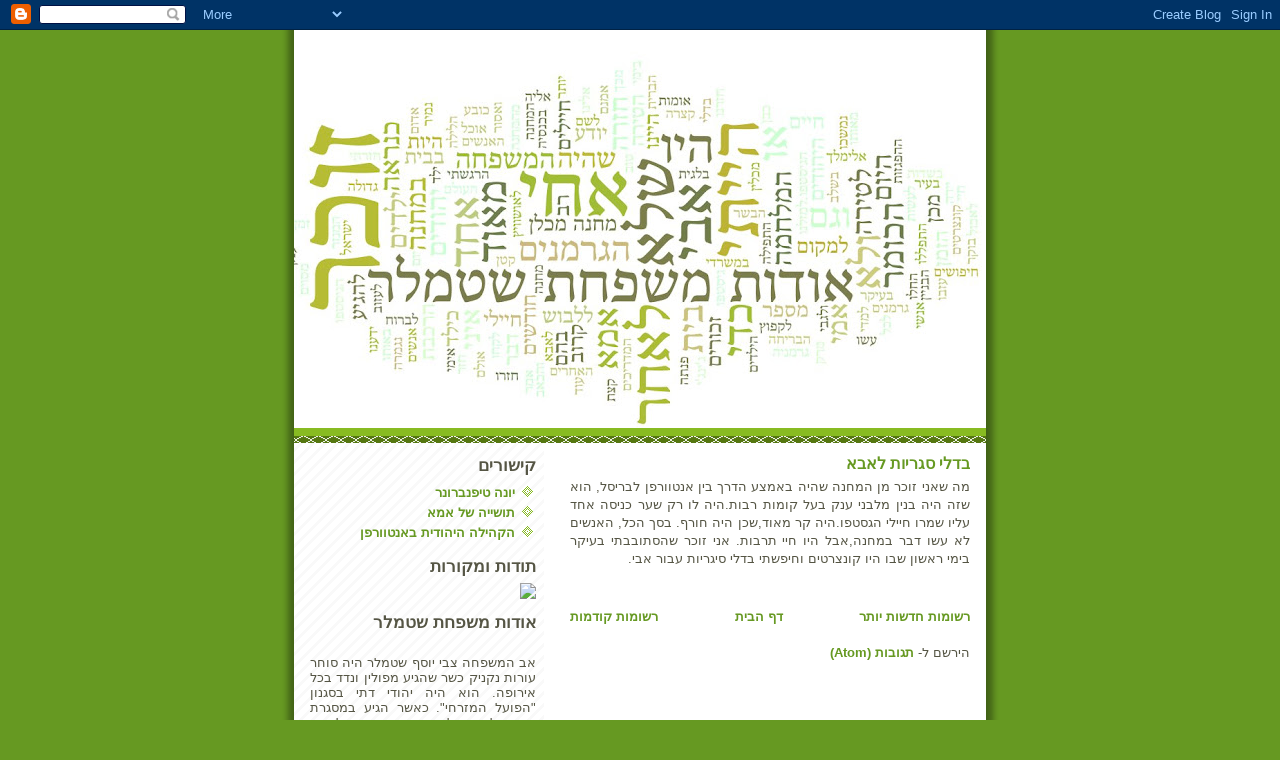

--- FILE ---
content_type: text/html; charset=UTF-8
request_url: https://shtamler-gura.blogspot.com/2007_10_01_archive.html
body_size: 11038
content:
<!DOCTYPE html>
<html dir='rtl'>
<head>
<link href='https://www.blogger.com/static/v1/widgets/649424882-widget_css_bundle_rtl.css' rel='stylesheet' type='text/css'/>
<meta content='text/html; charset=UTF-8' http-equiv='Content-Type'/>
<meta content='blogger' name='generator'/>
<link href='https://shtamler-gura.blogspot.com/favicon.ico' rel='icon' type='image/x-icon'/>
<link href='http://shtamler-gura.blogspot.com/2007/10/' rel='canonical'/>
<link rel="alternate" type="application/atom+xml" title="סיפור משפחת שטמלר - Atom" href="https://shtamler-gura.blogspot.com/feeds/posts/default" />
<link rel="alternate" type="application/rss+xml" title="סיפור משפחת שטמלר - RSS" href="https://shtamler-gura.blogspot.com/feeds/posts/default?alt=rss" />
<link rel="service.post" type="application/atom+xml" title="סיפור משפחת שטמלר - Atom" href="https://www.blogger.com/feeds/2998948876417494821/posts/default" />
<!--Can't find substitution for tag [blog.ieCssRetrofitLinks]-->
<meta content='http://shtamler-gura.blogspot.com/2007/10/' property='og:url'/>
<meta content='סיפור משפחת שטמלר' property='og:title'/>
<meta content='' property='og:description'/>
<title>סיפור משפחת שטמלר: אוקטובר 2007</title>
<style id='page-skin-1' type='text/css'><!--
/*
-----------------------------------------------
Blogger Template Style
Name:     Son of Moto (Mean Green Blogging Machine variation)
Date:     23 Feb 2004
Updated by: Blogger Team
----------------------------------------------- */
/* Primary layout */
body {
margin: 0;
padding: 0;
border: 0;
text-align: center;
color: #555544;
background: #692 url(https://resources.blogblog.com/blogblog/data/moto_son/outerwrap.gif) top center repeat-y;
font-size: small;
}
img {
border: 0;
display: block;
}
.clear {
clear: both;
}
/* Wrapper */
#outer-wrapper {
margin: 0 auto;
border: 0;
width: 692px;
text-align: right;
background: #ffffff url(https://resources.blogblog.com/blogblog/data/moto_son/innerwrap.gif) top left repeat-y;
font: normal normal 100% tahoma, 'Trebuchet MS', lucida, helvetica, sans-serif;
}
/* Header */
#header-wrapper	{
background: #8b2 url(https://resources.blogblog.com/blogblog/data/moto_son/headbotborder.gif) bottom right repeat-x;
margin: 0 auto;
padding-top: 0;
padding-left: 0;
padding-bottom: 15px;
padding-right: 0;
border: 0;
}
#header h1 {
text-align: right;
font-size: 200%;
color: #d5d5aa;
margin: 0;
padding-top: 15px;
padding-left: 20px;
padding-bottom: 0;
padding-right: 20px;
background-image: url(https://resources.blogblog.com/blogblog/data/moto_son/topper.gif);
background-repeat: repeat-x;
background-position: top right;
}
h1 a, h1 a:link, h1 a:visited {
color: #d5d5aa;
}
#header .description {
font-size: 110%;
text-align: right;
padding-top: 3px;
padding-left: 20px;
padding-bottom: 10px;
padding-right: 23px;
margin: 0;
line-height:140%;
color: #ffffee;
}
/* Inner layout */
#content-wrapper {
padding: 0 16px;
}
#main {
width: 400px;
float: right;
word-wrap: break-word; /* fix for long text breaking sidebar float in IE */
overflow: hidden;     /* fix for long non-text content breaking IE sidebar float */
}
#sidebar {
width: 226px;
float: left;
color: #555544;
word-wrap: break-word; /* fix for long text breaking sidebar float in IE */
overflow: hidden;     /* fix for long non-text content breaking IE sidebar float */
}
/* Bottom layout */
#footer	{
clear: right;
margin: 0;
padding: 0 20px;
border: 0;
text-align: right;
border-top: 1px solid #f9f9f9;
}
#footer .widget	{
text-align: right;
margin: 0;
padding: 10px 0;
background-color: transparent;
}
/* Default links 	*/
a:link, a:visited {
font-weight: bold;
text-decoration: none;
color: #669922;
background: transparent;
}
a:hover {
font-weight: bold;
text-decoration: underline;
color: #88bb22;
background: transparent;
}
a:active {
font-weight : bold;
text-decoration : none;
color: #88bb22;
background: transparent;
}
/* Typography */
.main p, .sidebar p, .post-body {
line-height: 140%;
margin-top: 5px;
margin-bottom: 1em;
}
.post-body blockquote {
line-height:1.3em;
}
h2, h3, h4, h5	{
margin: 0;
padding: 0;
}
h2 {
font-size: 130%;
}
h2.date-header {
color: #555544;
}
.post h3 {
margin-top: 5px;
font-size: 120%;
}
.post-footer {
font-style: italic;
}
.sidebar h2 {
color: #555544;
}
.sidebar .widget {
margin-top: 12px;
margin-left: 0;
margin-bottom: 13px;
margin-right: 0;
padding: 0;
}
.main .widget {
margin-top: 12px;
margin-left: 0;
margin-bottom: 0;
margin-right: 0;
}
li  {
line-height: 160%;
}
.sidebar ul {
margin-right: 0;
margin-top: 0;
padding-right: 0;
}
.sidebar ul li {
list-style: disc url(https://resources.blogblog.com/blogblog/data/moto_son/diamond.gif) inside;
vertical-align: top;
padding: 0;
margin: 0;
}
.widget-content {
margin-top: 0.5em;
}
/* Profile
----------------------------------------------- */
.profile-datablock {
margin-top: 3px;
margin-left: 0;
margin-bottom: 5px;
margin-right: 0;
line-height: 140%;
}
.profile-textblock {
margin-right: 0;
}
.profile-img {
float: right;
margin-top: 0;
margin-left: 5px;
margin-bottom: 5px;
margin-right: 0;
border:4px solid #8b2;
}
#comments  {
border: 0;
border-top: 1px dashed #eed;
margin-top: 10px;
margin-left: 0;
margin-bottom: 0;
margin-right: 0;
padding: 0;
}
#comments h4	{
margin-top: 10px;
font-weight: normal;
font-style: italic;
text-transform: uppercase;
letter-spacing: 1px;
}
#comments dl dt 	{
font-weight: bold;
font-style: italic;
margin-top: 35px;
padding-top: 1px;
padding-left: 0;
padding-bottom: 0;
padding-right: 18px;
background: transparent url(https://resources.blogblog.com/blogblog/data/moto_son/commentbug.gif) top right no-repeat;
}
#comments dl dd	{
padding: 0;
margin: 0;
}
.deleted-comment {
font-style:italic;
color:gray;
}
.feed-links {
clear: both;
line-height: 2.5em;
}
#blog-pager-newer-link {
float: right;
}
#blog-pager-older-link {
float: left;
}
#blog-pager {
text-align: center;
}
/** Page structure tweaks for layout editor wireframe */
body#layout #outer-wrapper {
padding-top: 0;
}
body#layout #header,
body#layout #content-wrapper,
body#layout #footer {
padding: 0;
}

--></style>
<link href='https://www.blogger.com/dyn-css/authorization.css?targetBlogID=2998948876417494821&amp;zx=4612ae1e-2062-4187-b7ef-408c0d0e19e4' media='none' onload='if(media!=&#39;all&#39;)media=&#39;all&#39;' rel='stylesheet'/><noscript><link href='https://www.blogger.com/dyn-css/authorization.css?targetBlogID=2998948876417494821&amp;zx=4612ae1e-2062-4187-b7ef-408c0d0e19e4' rel='stylesheet'/></noscript>
<meta name='google-adsense-platform-account' content='ca-host-pub-1556223355139109'/>
<meta name='google-adsense-platform-domain' content='blogspot.com'/>

</head>
<body>
<div class='navbar section' id='navbar'><div class='widget Navbar' data-version='1' id='Navbar1'><script type="text/javascript">
    function setAttributeOnload(object, attribute, val) {
      if(window.addEventListener) {
        window.addEventListener('load',
          function(){ object[attribute] = val; }, false);
      } else {
        window.attachEvent('onload', function(){ object[attribute] = val; });
      }
    }
  </script>
<div id="navbar-iframe-container"></div>
<script type="text/javascript" src="https://apis.google.com/js/platform.js"></script>
<script type="text/javascript">
      gapi.load("gapi.iframes:gapi.iframes.style.bubble", function() {
        if (gapi.iframes && gapi.iframes.getContext) {
          gapi.iframes.getContext().openChild({
              url: 'https://www.blogger.com/navbar/2998948876417494821?origin\x3dhttps://shtamler-gura.blogspot.com',
              where: document.getElementById("navbar-iframe-container"),
              id: "navbar-iframe"
          });
        }
      });
    </script><script type="text/javascript">
(function() {
var script = document.createElement('script');
script.type = 'text/javascript';
script.src = '//pagead2.googlesyndication.com/pagead/js/google_top_exp.js';
var head = document.getElementsByTagName('head')[0];
if (head) {
head.appendChild(script);
}})();
</script>
</div></div>
<div id='outer-wrapper'><div id='wrap2'>
<!-- skip links for text browsers -->
<span id='skiplinks' style='display:none;'>
<a href='#main'>skip to main </a> |
      <a href='#sidebar'>skip to sidebar</a>
</span>
<div id='header-wrapper'>
<div class='header section' id='header'><div class='widget Header' data-version='1' id='Header1'>
<div id='header-inner'>
<a href='https://shtamler-gura.blogspot.com/' style='display: block'>
<img alt='סיפור משפחת שטמלר' height='398px; ' id='Header1_headerimg' src='https://blogger.googleusercontent.com/img/b/R29vZ2xl/AVvXsEg3_PS_Ij9rmCwusx6g14PZJi-0dJo6KvHmOB5LwcFTUDXcZlY06G8ZWepSs65qkX881AuEiSoHgJF5JcI13AtJdpE4Tf90cjs2RXwq50rb839TSa7zkCU2Swv3-jriPkO61tNnUen6V_A/s692/Shtamler2.bmp' style='display: block' width='692px; '/>
</a>
</div>
</div></div>
</div>
<div id='content-wrapper'>
<div id='crosscol-wrapper' style='text-align:center'>
<div class='crosscol no-items section' id='crosscol'></div>
</div>
<div id='main-wrapper'>
<div class='main section' id='main'><div class='widget Blog' data-version='1' id='Blog1'>
<div class='blog-posts hfeed'>

          <div class="date-outer">
        

          <div class="date-posts">
        
<div class='post-outer'>
<div class='post hentry uncustomized-post-template' itemprop='blogPost' itemscope='itemscope' itemtype='http://schema.org/BlogPosting'>
<meta content='2998948876417494821' itemprop='blogId'/>
<meta content='1052098377641070164' itemprop='postId'/>
<a name='1052098377641070164'></a>
<h3 class='post-title entry-title' itemprop='name'>
<a href='https://shtamler-gura.blogspot.com/2007/10/#1052098377641070164'>בדלי סגריות לאבא</a>
</h3>
<div class='post-header'>
<div class='post-header-line-1'></div>
</div>
<div class='post-body entry-content' id='post-body-1052098377641070164' itemprop='description articleBody'>
<div dir="rtl" align="justify">מה שאני זוכר מן המחנה שהיה באמצע הדרך בין אנטוורפן לבריסל, הוא שזה היה בנין מלבני ענק בעל קומות רבות.היה לו רק שער כניסה אחד עליו שמרו חיילי הגסטפו.היה קר מאוד,שכן היה חורף. בסך הכל, האנשים לא עשו דבר במחנה,אבל היו חיי תרבות. אני זוכר שהסתובבתי בעיקר בימי ראשון שבו היו קונצרטים וחיפשתי בדלי סיגריות עבור אבי.</div>
<div style='clear: both;'></div>
</div>
<div class='post-footer'>
<div class='post-footer-line post-footer-line-1'>
<span class='post-author vcard'>
</span>
<span class='post-timestamp'>
</span>
<span class='post-comment-link'>
</span>
<span class='post-icons'>
</span>
<div class='post-share-buttons goog-inline-block'>
</div>
</div>
<div class='post-footer-line post-footer-line-2'>
<span class='post-labels'>
</span>
</div>
<div class='post-footer-line post-footer-line-3'>
<span class='post-location'>
</span>
</div>
</div>
</div>
</div>

        </div></div>
      
</div>
<div class='blog-pager' id='blog-pager'>
<span id='blog-pager-newer-link'>
<a class='blog-pager-newer-link' href='https://shtamler-gura.blogspot.com/' id='Blog1_blog-pager-newer-link' title='רשומות חדשות יותר'>רשומות חדשות יותר</a>
</span>
<span id='blog-pager-older-link'>
<a class='blog-pager-older-link' href='https://shtamler-gura.blogspot.com/search?updated-max=2007-10-19T12:22:00%2B02:00&amp;max-results=100' id='Blog1_blog-pager-older-link' title='רשומות קודמות'>רשומות קודמות</a>
</span>
<a class='home-link' href='https://shtamler-gura.blogspot.com/'>דף הבית</a>
</div>
<div class='clear'></div>
<div class='blog-feeds'>
<div class='feed-links'>
הירשם ל-
<a class='feed-link' href='https://shtamler-gura.blogspot.com/feeds/posts/default' target='_blank' type='application/atom+xml'>תגובות (Atom)</a>
</div>
</div>
</div></div>
</div>
<div id='sidebar-wrapper'>
<div class='sidebar section' id='sidebar'><div class='widget LinkList' data-version='1' id='LinkList1'>
<h2>קישורים</h2>
<div class='widget-content'>
<ul>
<li><a href='http://www.orotbaofel.co.il/site/search.php?nes=85'>יונה טיפנברונר</a></li>
<li><a href='http://c3.ort.org.il/Apps/WW/page.aspx?ws=cfda0459-dc1a-471e-a2b4-8c9bfc8bd5d2&page=d376ff94-4ed4-4117-8444-b784f4526a01&fol=910bbf97-21da-4e84-8dc7-dc2a1544eb03&code=910bbf97-21da-4e84-8dc7-dc2a1544eb03&box=88793e81-f5cf-4841-9291-ebaae597f5eb&_pstate=item&_item=e002894f-37e2-4c1f-93d0-4aefa253eca5'>תושייה של אמא</a></li>
<li><a href='http://www.bh.org.il/he/database-article.aspx?48207'>הקהילה היהודית באנטוורפן</a></li>
</ul>
<div class='clear'></div>
</div>
</div><div class='widget HTML' data-version='1' id='HTML1'>
<h2 class='title'>תודות ומקורות</h2>
<div class='widget-content'>
<map name="map1">
	<area shape="RECT" coords="190,35,34,2" href="http://rpsm.blogspot.com/" title="מדריך להכנת בלוג שורשים"/>
	<area shape="RECT" coords="147,62,2,38" href="http://relationet.net/SiteFiles/2/82/1560.asp" title="מקורות ומדריכים למאגרי מידע"/>
	<area shape="RECT" coords="154,65,221,37" href="http://www.ariel.ac.il/" title="המרכז האוניברסיטאי אריאל"/>
	<area shape="RECT" coords="57,106,14,66" href="http://www.myheritage.co.il/%D7%9E%D7%97%D7%A7%D7%A8" title="חפש את אבות המשפחה שלך"/>
	<area shape="RECT" coords="150,92,66,70" href="http://www.tapuz.co.il/tapuzforum/main/forumpage.asp?id=325" title="פורום שורשים משפחתיים בתפוז"/>
	<area shape="RECT" coords="225,139,162,70" href="http://portal.herzliya.k12.il/C8/zvia/default.aspx" title="חטיבת אילן רמון"/>
	<area shape="RECT" coords="160,130,86,97" href="http://www.yadvashem.org/wps/portal/!ut/p/_s.7_0_A/7_0_2KE?next_form=advanced_search" title="יד ושם חיפוש אנשים ומקומות"/>
	<area shape="RECT" coords="8,143,80,110" href="http://www.bh.org.il/information/BethHatefutsothh.asp" title="מקור שם המשפחה"/>
<map>
<img border="0" usemap="#map1" src="https://lh3.googleusercontent.com/blogger_img_proxy/AEn0k_vbOp68ei7uEb0LCRl5AZMdm03VMKhl31SLexEDPdx4MOP5-duMrSdsV1Mp9ERHSdbifWLs98ofjo-BP6ot-6Ek5XLXmDb-BGPT3kQJ=s0-d"></map></map>
</div>
<div class='clear'></div>
</div><div class='widget Text' data-version='1' id='Text1'>
<h2 class='title'>אודות משפחת שטמלר</h2>
<div class='widget-content'>
<div dir="rtl" align="justify"><br/>אב המשפחה צבי יוסף שטמלר היה סוחר עורות נקניק כשר שהגיע מפולין ונדד בכל אירופה. הוא היה יהודי דתי בסגנון "הפועל המזרחי". כאשר הגיע במסגרת נדודיו לעיר קלן בגרמניה,הוזמן לשבת במשפחה דתית. שם הוא פגש את פרידה ונשא אותה לאישה.<br/><br/><img width="100%" src="https://blogger.googleusercontent.com/img/b/R29vZ2xl/AVvXsEhpjINETzbZMwFw04Nq466ao84-jnJ-myGEAICGM1zC7Lh6fjU27mbVMM36TgY91Z9s0R5ExD0pljpNxmHDj9tF0Dna9KO_vbZd718SxlFVnVoloFLaYm5_HNEo8-nmk853t9lrZuS0kw0/s720/Perents.jpg"/><br/></div><div dir="rtl" align="justify">לאחר תקופה קצרה עבר הזוג הצעיר לגור באנטוורפן בבלגיה. האב המשיך בעיסוקו, אך לא נדד יותר. המשפחה נקלטה בקרב הקהילה היהודית בעיר ושם נולדו שלושת הבנים: מוטק'ה, אליעזר ואלימלך. המשפחה הייתה אמידה למדי. לאביהם היו מכונית ואופנוע כבר אז. ובית חרושת לייצור עורות לנקניק אותם שיווק לקהילות רבות.הבנים קיבלו חינוך יהודי מסורתי.<br/>לאחר פלישת הגרמנים משפחתו של סבי (אליעזר) ברחה לכיוון צרפת,שם הם ישנו באורווה,והיה שם קר. לאחר מכן הם חזרו חזרה לאנטוורפן. באיזה שהוא שלב לאחר שהגיסטפו אסף את סבי,אחיו הגדול מוטק'ה והוריהם לקחו אותם למחנה "מכלין" שהיה מחנה מעבר לפני השילוח למחנות ההשמדה (בעיקר לאוושויץ). שם הם שהו תשעה חודשים. בדרך כלל היהודים שהו במחנה תקופה קצרה ביותר ונשלחו לאוושויץ.במזל, לכל המשפחה של סבי הייתה אזרחות בלגית כיוון שצבי יוסף(אבי המשפחה)דאג לכך. האזרחות הבלגית היתה נדירה למדי בקרב יהדות בלגיה באותה תקופה. אליזבת,מלכת הבלגים,גרמניה במוצאה, שיכנעה את היטלר לוותר על נתינה היהודים הבלגים. לאחר ששה חודשים המשפחה שוחררה. לאחר שהשתחררו מהמחנה כעבור תשעה חודשים חזרו לאנטוורפן.חייהם נמשכו כרגיל(לא היה גטו יהודי בעיר),עם ההגבלות שהטילו הגרמנים על היהודים.כחודש וחצי לאחר מכן יצאה הוראה מטעם הגרמנים שכל היהודים יכולים לקבל חזרה את רכושם שהוחרם על ידם כאשר "עזבו את העיר" אולם מי שרוצה את רכושו חייב להתייצב במשרדי הגיסטפו ולהירשם שם.אם המשפחה- פרידה, הרגישה כי משהו אינו כשורה והזהירה את בעלה לבל ילך לשם, אך אב סבי אמר לה כי הוא הולך להתפלל בבית הכנסת ולפני כן ייגש למשרדי הגיסטפו כי העניין דורש סידור. על אף אזהרות אם סבי הלך צבי יוסף לשם ולא חזר. באותו הלילה בחצות הגיעו אל בית המשפחה אנשי גיסטפו. הם פנו אל פרידה וביקשו ממנה להתלבש ולבוא עמם למשרדיהם. פרידה,שידעה גרמנית היטב, פנתה אל הקצין ואמרה לו שיש לה שני ילדים קטנים הישנים בבית,היא הבטיחה לו שלמחרת בבוקר היא תתייצב במשרדי הגיסטפו.למזלה של המשפחה,הוא האמין לה.מיד כאשר עזבו,האם העירה את שני ילדיה(הילד השלישי נשלח למנזר),הלבישה אותם ויצאה איתם במהירות מהבית אל עבר שדות לא מוכרים.בשלב מסוים היא פגשה איש קשר,(בלגי כנראה) שהעביר אותם בחשאי באותו לילה למקום ששמו "נמיר" בחבל הארדנים על גבול צרפת. הוא העלה אותם לרכבת וכל אותו הלילה הם נסעו בה עד למחרת.בבוקר,הם מצאו את עצמם בעיר נמיר.שם האם ובניה פגשו בכומר הבלגי אנדרי שהחביא אותם בכנסיתו, נתן לפרידה ניירות מזוייפים ודאג להעסקתה כעוזרת בית במשפחה בלגית. מאותו יום נאמר לסבי ואחיו,מוטק'ה כי שמותיהם שונו וכי מעתה והלאה שמו של סבי הוא ליאון פלמינג.<br/>לאחר המלחמה אנשי הבריגדה היהודית הכניסו את סבי ואחיו למוסד יהודי בשנת 1946 אמם הגיעה לביקור והציעה עצמה כעובדת מטבח ובאחת הפעמים בה שהתה במטבח שמעה במדור לחיפוש קרובים ברדיו כי בעלה יוסף צבי נרצח במחנה השמדה דכאו וכי לו יחזור לעולם(לימים נודע כי שרד את שחרור המחנה ונפטר שבועיים לאחר מכן) בשנת 1948 התנהלה פעילות ענפה בקהילת אנטוורפן לעידוד עליה למדינה חדשה שנולדה:ישראל<br/>ובראשית 1949 אמם שלחה את סבי ואחיו לארץ.<br/>לאחר מספר שנים עלו גם פרידה ואחיהם הצעיר-אלימלך לארץ ואיחדו את המשפחה שוב. </div>
</div>
<div class='clear'></div>
</div><div class='widget LinkList' data-version='1' id='LinkList2'>
<h2>תוכן העניינים</h2>
<div class='widget-content'>
<ul>
<li><a href='http://shtamler-gura.blogspot.com/2009_01_01_archive.html#6827043843351895798'>מפת משפחת שטמלר</a></li>
<li><a href='http://shtamler-gura.blogspot.com/2009_01_01_archive.html#5861538016388066392'>סרט של מראות הקשורים לחיי משפחתי</a></li>
<li><a href='http://shtamler-gura.blogspot.com/2009_01_01_archive.html#3623000654427794896'>"שמע ישראל ה' אלוקינו ה' אחד..."</a></li>
<li><a href='http://shtamler-gura.blogspot.com/2008_01_01_archive.html#435581533295507733'>הבריחה לצרפת והחזרה לאנטוורפן</a></li>
<li><a href='http://shtamler-gura.blogspot.com/2007_12_01_archive.html#4294159512065355444'>אלימלך תחיה</a></li>
<li><a href='http://shtamler-gura.blogspot.com/2007_11_01_archive.html#266822918250768825'>מחנה מכלין</a></li>
<li><a href='http://shtamler-gura.blogspot.com/2007_10_01_archive.html#1052098377641070164'>בדלי סיגריות לאבא</a></li>
<li><a href='http://shtamler-gura.blogspot.com/2007_01_01_archive.html#7324052918886086629'>"ג'ינג'י,אתה רוצה מרק?"</a></li>
<li><a href='http://shtamler-gura.blogspot.com/2007_01_01_archive.html#2333402372389571858'>"מי שיקפוץ מהרכבת יירה"</a></li>
<li><a href='http://shtamler-gura.blogspot.com/2007_01_01_archive.html#5140816258279638975'>חיים רגילים במחנה</a></li>
<li><a href='http://shtamler-gura.blogspot.com/2007_01_01_archive.html#3231113138095263853'>לאחר שהשתחררנו מהמחנה</a></li>
<li><a href='http://shtamler-gura.blogspot.com/2007_01_01_archive.html#5714786577517281432'>תושייה של אמא</a></li>
<li><a href='http://shtamler-gura.blogspot.com/2007_01_01_archive.html#1568058506520569171'>שמות חדשים</a></li>
<li><a href='http://shtamler-gura.blogspot.com/2007_01_01_archive.html#3620085203000569605'>"אמא,אמא,הכן את?!?"</a></li>
<li><a href='http://shtamler-gura.blogspot.com/2007_01_01_archive.html#5869794446365358424'>געגועים לאבא</a></li>
<li><a href='http://shtamler-gura.blogspot.com/2007_01_01_archive.html#9148558094538548521'>הכומר אנדרי-חסיד אומות העולם</a></li>
<li><a href='http://shtamler-gura.blogspot.com/2007_01_01_archive.html#6002431858009819173'>"איני יודע מה התפללו האחרים, אך אני חזרתי כל הזמן על שמע ישראל"</a></li>
<li><a href='http://shtamler-gura.blogspot.com/2007_01_01_archive.html#9003285391659163890'>הבריחה מן המנזר</a></li>
<li><a href='http://shtamler-gura.blogspot.com/2007_01_01_archive.html#6288318139317641263'>טיולים בשדות</a></li>
<li><a href='http://shtamler-gura.blogspot.com/2007_01_01_archive.html#4037749506577207135'>"זה כובע, אתה לא יכול ללבוש את זה"</a></li>
<li><a href='http://shtamler-gura.blogspot.com/2007_01_01_archive.html#6413318974736280922'>"הסבל והכאב שנבעו מכך זכורים לי עד היום"</a></li>
<li><a href='http://shtamler-gura.blogspot.com/2007_01_01_archive.html#7409956024828171370'>אם אין מקלט תתחבאו ברפתות</a></li>
<li><a href='http://shtamler-gura.blogspot.com/2007_01_01_archive.html#8041560332563101689'>"המלחמה נגמרה!"</a></li>
<li><a href='http://shtamler-gura.blogspot.com/2007_01_01_archive.html#5038807704951533054'>חיילי הבריגדה והיתומים ליהדות</a></li>
<li><a href='http://shtamler-gura.blogspot.com/2007_01_01_archive.html#156437297345954760'>מפגש עם אמא-או לא?</a></li>
<li><a href='http://shtamler-gura.blogspot.com/2007_01_01_archive.html#7043357958953937519'>החגים היהודיים במוסד</a></li>
<li><a href='http://shtamler-gura.blogspot.com/2007_01_01_archive.html#3952009930431471134'>המשפחה (כמעט) מאוחדת</a></li>
<li><a href='http://shtamler-gura.blogspot.com/2007_01_01_archive.html#7827188019494219770'>סיפור הצלתו המדהים של אלימלך</a></li>
<li><a href='http://shtamler-gura.blogspot.com/2007_01_01_archive.html#1567854230923828643'>עלייה לישראל- מוטק'ה ואליעזר</a></li>
<li><a href='http://shtamler-gura.blogspot.com/2007_01_01_archive.html#2344949980099467007'>סיפור קליטת המשפחה במדינת ישראל</a></li>
<li><a href='http://shtamler-gura.blogspot.com/2006_12_01_archive.html#7240591944108181941'>קשיי קליטה</a></li>
<li><a href='http://shtamler-gura.blogspot.com/2006_01_01_archive.html#4125195499765154287'>שנה ברחובות ירושלים</a></li>
<li><a href='http://shtamler-gura.blogspot.com/2006_01_01_archive.html#7924192023764980126'>קשיי קליטה בתנאים נוחים יותר</a></li>
<li><a href='http://shtamler-gura.blogspot.com/2006_01_01_archive.html#1364095434092118421'>הסתגלות למדינה הציונית החדשה</a></li>
<li><a href='http://shtamler-gura.blogspot.com/2006_01_01_archive.html#2645050699423910416'>סוף טוב הכל טוב</a></li>
<li><a href='http://shtamler-gura.blogspot.com/2006_01_01_archive.html#5309651122022625644'>מזל טוב!</a></li>
<li><a href='http://shtamler-gura.blogspot.com/2006_01_01_archive.html#6177591667852793485'>תאריכים מיוחדים</a></li>
<li><a href='http://shtamler-gura.blogspot.com/2006_01_01_archive.html#4004516912884759711'>חיפוש קרובים למשפחות שטמלר ושכטר</a></li>
</ul>
<div class='clear'></div>
</div>
</div>
<div class='widget TextList' data-version='1' id='TextList1'>
<h2>ביבליאוגרפיה ותודות</h2>
<div class='widget-content'>
<ul>
<li>אליעזר שטמלר-סבי</li>
<li>אלימלך שטמלר-שחקר רבות אודות נושא זה</li>
<li>נועה שטמלר- צילמה</li>
<li>מרים צוקרמן- שחקרה את סיפור חייו וכתבה אותו</li>
<li>ברכפלד סילבן- סופר ועיתונאי בעצמו ניצול שואה מבלגיה</li>
</ul>
<div class='clear'></div>
</div>
</div></div>
</div>
<!-- spacer for skins that want sidebar and main to be the same height-->
<div class='clear'>&#160;</div>
</div>
<!-- end content-wrapper -->
<div id='footer-wrapper'>
<div class='footer section' id='footer'><div class='widget TextList' data-version='1' id='TextList3'>
<h2>מקומות</h2>
<div class='widget-content'>
<ul>
<li>Nowy Sacz- Poland</li>
<li>Kolen- Germany</li>
<li>Antwerpen- Belgium</li>
<li>Mechelen- Belgium</li>
<li>Namur- Belgium -France</li>
</ul>
<div class='clear'></div>
</div>
</div><div class='widget TextList' data-version='1' id='TextList2'>
<h2>אנשים מהמשפחה</h2>
<div class='widget-content'>
<ul>
<li>אליעזר בן מאיר שטמלר- Eliezer Ben Meir Shtamler- Poland Nowy sacz</li>
<li>מלכה רבקה- Malka Rivka- Poland-Nowy Sacz</li>
<li>הדסה- Hadasa-Poland-Nowy Sacz</li>
<li>צבי יוסף- Hirsch Josef-Poland-Nowy Sacz</li>
<li>פרידה לאה שכטר- Frida Lea Shecter- Germany- Kolen</li>
<li>מרדכי- Mordechai-Belgium- Antwerp</li>
<li>אליעזר- Eliezer-Belgium- Antwerp</li>
<li>מרטין- Martin- Belgium-Antwerp</li>
</ul>
<div class='clear'></div>
</div>
</div><div class='widget HTML' data-version='1' id='HTML3'>
<h2 class='title'>אלבום תמונות</h2>
<div class='widget-content'>
<embed pluginspage="http://www.macromedia.com/go/getflashplayer" width="400" src="//picasaweb.google.com/s/c/bin/slideshow.swf" height="267" flashvars="host=picasaweb.google.com&amp;RGB=0x000000&amp;feed=http%3A%2F%2Fpicasaweb.google.com%2Fdata%2Ffeed%2Fapi%2Fuser%2Fadigura%2Falbumid%2F5290369515046008721%3Fkind%3Dphoto%26alt%3Drss%26authkey%3DQ_r4cZMehXw" type="application/x-shockwave-flash"></embed>
</div>
<div class='clear'></div>
</div><div class='widget HTML' data-version='1' id='HTML2'>
<h2 class='title'>אילן היוחסין</h2>
<div class='widget-content'>
<iframe width="100%" src="http://www.myheritage.co.il/FP/family-tree.php?s=49947782" height="500"></iframe>
</div>
<div class='clear'></div>
</div></div>
</div>
</div></div>
<!-- end outer-wrapper -->

<script type="text/javascript" src="https://www.blogger.com/static/v1/widgets/2028843038-widgets.js"></script>
<script type='text/javascript'>
window['__wavt'] = 'AOuZoY46Nd2BIs_qXPFlwocnC7avTsRPeA:1769031785423';_WidgetManager._Init('//www.blogger.com/rearrange?blogID\x3d2998948876417494821','//shtamler-gura.blogspot.com/2007/10/','2998948876417494821');
_WidgetManager._SetDataContext([{'name': 'blog', 'data': {'blogId': '2998948876417494821', 'title': '\u05e1\u05d9\u05e4\u05d5\u05e8 \u05de\u05e9\u05e4\u05d7\u05ea \u05e9\u05d8\u05de\u05dc\u05e8', 'url': 'https://shtamler-gura.blogspot.com/2007/10/', 'canonicalUrl': 'http://shtamler-gura.blogspot.com/2007/10/', 'homepageUrl': 'https://shtamler-gura.blogspot.com/', 'searchUrl': 'https://shtamler-gura.blogspot.com/search', 'canonicalHomepageUrl': 'http://shtamler-gura.blogspot.com/', 'blogspotFaviconUrl': 'https://shtamler-gura.blogspot.com/favicon.ico', 'bloggerUrl': 'https://www.blogger.com', 'hasCustomDomain': false, 'httpsEnabled': true, 'enabledCommentProfileImages': true, 'gPlusViewType': 'FILTERED_POSTMOD', 'adultContent': false, 'analyticsAccountNumber': '', 'encoding': 'UTF-8', 'locale': 'he', 'localeUnderscoreDelimited': 'en', 'languageDirection': 'rtl', 'isPrivate': false, 'isMobile': false, 'isMobileRequest': false, 'mobileClass': '', 'isPrivateBlog': false, 'isDynamicViewsAvailable': true, 'feedLinks': '\x3clink rel\x3d\x22alternate\x22 type\x3d\x22application/atom+xml\x22 title\x3d\x22\u05e1\u05d9\u05e4\u05d5\u05e8 \u05de\u05e9\u05e4\u05d7\u05ea \u05e9\u05d8\u05de\u05dc\u05e8 - Atom\x22 href\x3d\x22https://shtamler-gura.blogspot.com/feeds/posts/default\x22 /\x3e\n\x3clink rel\x3d\x22alternate\x22 type\x3d\x22application/rss+xml\x22 title\x3d\x22\u05e1\u05d9\u05e4\u05d5\u05e8 \u05de\u05e9\u05e4\u05d7\u05ea \u05e9\u05d8\u05de\u05dc\u05e8 - RSS\x22 href\x3d\x22https://shtamler-gura.blogspot.com/feeds/posts/default?alt\x3drss\x22 /\x3e\n\x3clink rel\x3d\x22service.post\x22 type\x3d\x22application/atom+xml\x22 title\x3d\x22\u05e1\u05d9\u05e4\u05d5\u05e8 \u05de\u05e9\u05e4\u05d7\u05ea \u05e9\u05d8\u05de\u05dc\u05e8 - Atom\x22 href\x3d\x22https://www.blogger.com/feeds/2998948876417494821/posts/default\x22 /\x3e\n', 'meTag': '', 'adsenseHostId': 'ca-host-pub-1556223355139109', 'adsenseHasAds': false, 'adsenseAutoAds': false, 'boqCommentIframeForm': true, 'loginRedirectParam': '', 'isGoogleEverywhereLinkTooltipEnabled': true, 'view': '', 'dynamicViewsCommentsSrc': '//www.blogblog.com/dynamicviews/4224c15c4e7c9321/js/comments.js', 'dynamicViewsScriptSrc': '//www.blogblog.com/dynamicviews/6e0d22adcfa5abea', 'plusOneApiSrc': 'https://apis.google.com/js/platform.js', 'disableGComments': true, 'interstitialAccepted': false, 'sharing': {'platforms': [{'name': '\u05e7\u05d1\u05dc \u05e7\u05d9\u05e9\u05d5\u05e8', 'key': 'link', 'shareMessage': '\u05e7\u05d1\u05dc \u05e7\u05d9\u05e9\u05d5\u05e8', 'target': ''}, {'name': 'Facebook', 'key': 'facebook', 'shareMessage': '\u05e9\u05ea\u05e3 \u05d1-Facebook', 'target': 'facebook'}, {'name': 'BlogThis!', 'key': 'blogThis', 'shareMessage': 'BlogThis!', 'target': 'blog'}, {'name': 'X', 'key': 'twitter', 'shareMessage': '\u05e9\u05ea\u05e3 \u05d1-X', 'target': 'twitter'}, {'name': 'Pinterest', 'key': 'pinterest', 'shareMessage': '\u05e9\u05ea\u05e3 \u05d1-Pinterest', 'target': 'pinterest'}, {'name': '\u05d0\u05d9\u05de\u05d9\u05d9\u05dc', 'key': 'email', 'shareMessage': '\u05d0\u05d9\u05de\u05d9\u05d9\u05dc', 'target': 'email'}], 'disableGooglePlus': true, 'googlePlusShareButtonWidth': 0, 'googlePlusBootstrap': '\x3cscript type\x3d\x22text/javascript\x22\x3ewindow.___gcfg \x3d {\x27lang\x27: \x27en\x27};\x3c/script\x3e'}, 'hasCustomJumpLinkMessage': false, 'jumpLinkMessage': '\u05d4\u05de\u05e9\u05da \u05dc\u05e7\u05e8\u05d5\u05d0', 'pageType': 'archive', 'pageName': '\u05d0\u05d5\u05e7\u05d8\u05d5\u05d1\u05e8 2007', 'pageTitle': '\u05e1\u05d9\u05e4\u05d5\u05e8 \u05de\u05e9\u05e4\u05d7\u05ea \u05e9\u05d8\u05de\u05dc\u05e8: \u05d0\u05d5\u05e7\u05d8\u05d5\u05d1\u05e8 2007'}}, {'name': 'features', 'data': {}}, {'name': 'messages', 'data': {'edit': '\u05e2\u05e8\u05d5\u05da', 'linkCopiedToClipboard': '\u05d4\u05e7\u05d9\u05e9\u05d5\u05e8 \u05d4\u05d5\u05e2\u05ea\u05e7 \u05dc\u05dc\u05d5\u05d7!', 'ok': '\u05d0\u05d9\u05e9\u05d5\u05e8', 'postLink': '\u05e4\u05e8\u05e1\u05dd \u05d0\u05ea \u05d4\u05e7\u05d9\u05e9\u05d5\u05e8'}}, {'name': 'template', 'data': {'isResponsive': false, 'isAlternateRendering': false, 'isCustom': false}}, {'name': 'view', 'data': {'classic': {'name': 'classic', 'url': '?view\x3dclassic'}, 'flipcard': {'name': 'flipcard', 'url': '?view\x3dflipcard'}, 'magazine': {'name': 'magazine', 'url': '?view\x3dmagazine'}, 'mosaic': {'name': 'mosaic', 'url': '?view\x3dmosaic'}, 'sidebar': {'name': 'sidebar', 'url': '?view\x3dsidebar'}, 'snapshot': {'name': 'snapshot', 'url': '?view\x3dsnapshot'}, 'timeslide': {'name': 'timeslide', 'url': '?view\x3dtimeslide'}, 'isMobile': false, 'title': '\u05e1\u05d9\u05e4\u05d5\u05e8 \u05de\u05e9\u05e4\u05d7\u05ea \u05e9\u05d8\u05de\u05dc\u05e8', 'description': '', 'url': 'https://shtamler-gura.blogspot.com/2007/10/', 'type': 'feed', 'isSingleItem': false, 'isMultipleItems': true, 'isError': false, 'isPage': false, 'isPost': false, 'isHomepage': false, 'isArchive': true, 'isLabelSearch': false, 'archive': {'year': 2007, 'month': 10, 'rangeMessage': '\u05de\u05e6\u05d9\u05d2 \u05e4\u05d5\u05e1\u05d8\u05d9\u05dd \u05de\u05ea\u05d0\u05e8\u05d9\u05da \u05d0\u05d5\u05e7\u05d8\u05d5\u05d1\u05e8, 2007'}}}]);
_WidgetManager._RegisterWidget('_NavbarView', new _WidgetInfo('Navbar1', 'navbar', document.getElementById('Navbar1'), {}, 'displayModeFull'));
_WidgetManager._RegisterWidget('_HeaderView', new _WidgetInfo('Header1', 'header', document.getElementById('Header1'), {}, 'displayModeFull'));
_WidgetManager._RegisterWidget('_BlogView', new _WidgetInfo('Blog1', 'main', document.getElementById('Blog1'), {'cmtInteractionsEnabled': false, 'lightboxEnabled': true, 'lightboxModuleUrl': 'https://www.blogger.com/static/v1/jsbin/1302901355-lbx__iw.js', 'lightboxCssUrl': 'https://www.blogger.com/static/v1/v-css/828616780-lightbox_bundle_rtl.css'}, 'displayModeFull'));
_WidgetManager._RegisterWidget('_LinkListView', new _WidgetInfo('LinkList1', 'sidebar', document.getElementById('LinkList1'), {}, 'displayModeFull'));
_WidgetManager._RegisterWidget('_HTMLView', new _WidgetInfo('HTML1', 'sidebar', document.getElementById('HTML1'), {}, 'displayModeFull'));
_WidgetManager._RegisterWidget('_TextView', new _WidgetInfo('Text1', 'sidebar', document.getElementById('Text1'), {}, 'displayModeFull'));
_WidgetManager._RegisterWidget('_LinkListView', new _WidgetInfo('LinkList2', 'sidebar', document.getElementById('LinkList2'), {}, 'displayModeFull'));
_WidgetManager._RegisterWidget('_TextListView', new _WidgetInfo('TextList1', 'sidebar', document.getElementById('TextList1'), {}, 'displayModeFull'));
_WidgetManager._RegisterWidget('_TextListView', new _WidgetInfo('TextList3', 'footer', document.getElementById('TextList3'), {}, 'displayModeFull'));
_WidgetManager._RegisterWidget('_TextListView', new _WidgetInfo('TextList2', 'footer', document.getElementById('TextList2'), {}, 'displayModeFull'));
_WidgetManager._RegisterWidget('_HTMLView', new _WidgetInfo('HTML3', 'footer', document.getElementById('HTML3'), {}, 'displayModeFull'));
_WidgetManager._RegisterWidget('_HTMLView', new _WidgetInfo('HTML2', 'footer', document.getElementById('HTML2'), {}, 'displayModeFull'));
</script>
</body>
</html>